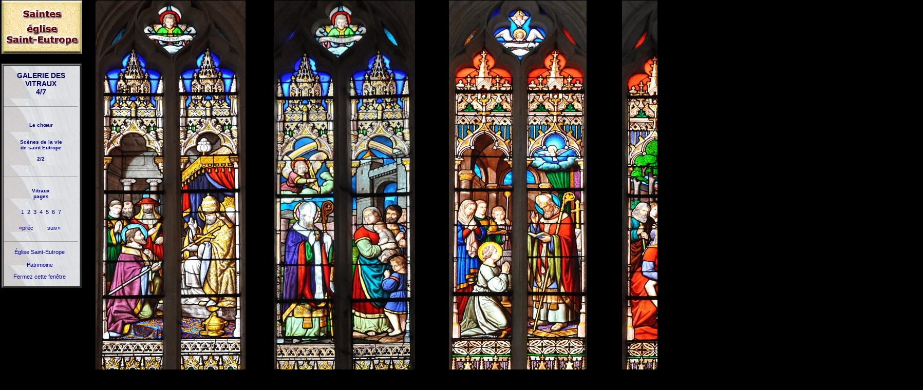

--- FILE ---
content_type: text/html
request_url: https://www.patrimoine-histoire.fr/P_PoitouC/Saintes/Saintes-eStEutrope_v04.htm
body_size: 943
content:
<html>
<head>
<title>Saintes, &eacute;glise Saint-Eutrope</title>
<meta http-equiv="Content-Type" content="text/html; charset=iso-8859-1">
<link rel="stylesheet" href="../../hist.css"  type=text/css>
</head>

<body bgcolor="#000000" leftmargin="3" topmargin="1">
<div align="left">
  <table width="1794" border="0" cellspacing="0" cellpadding="0">
    <tr> 
      <td width="163" height="104" valign="top"><img src="../../images/P_PoitouC/Saintes/eStEutrope/SaintSE00_g.JPG" width="157" height="105"></td>
      <td rowspan="3" width="331" align="center" valign="top"><img src="../../images/P_PoitouC/Saintes/eStEutrope/SaintSE92a.JPG" width="292" height="800"></td>
      <td rowspan="3" width="347" align="center" valign="top"><img src="../../images/P_PoitouC/Saintes/eStEutrope/SaintSE92b.JPG" width="275" height="800"></td>
      <td rowspan="3" width="327" align="center" valign="top"><img src="../../images/P_PoitouC/Saintes/eStEutrope/SaintSE92c.JPG" width="268" height="800"></td>
      <td rowspan="3" width="343" align="center" valign="top"><img src="../../images/P_PoitouC/Saintes/eStEutrope/SaintSE92d.JPG" width="263" height="800"></td>
      <td rowspan="3" width="283" align="center" valign="top"><img src="../../images/P_PoitouC/Saintes/eStEutrope/SaintSE92e.JPG" width="248" height="800"></td>
    </tr>
    <tr> 
      <td valign="top" width="163" align="left">&nbsp;</td>
    </tr>
    <tr> 
      <td valign="top" width="163" align="left" height="680"> 
        <table width="156" border="3" cellspacing="0" cellpadding="0" background="../../images/FdE/F_Vitrail.jpg" align="left" height="322">
          <tr valign="top"> 
            <td height="431"> 
              <table border="0" cellspacing="0" cellpadding="0" width="145">
                <tr valign="middle"> 
                  <td class="TitreChapitreMaquette" height="70">GALERIE DES VITRAUX<br>
                    4/7</td>
                </tr>
                <tr> 
                  <td class="Livre_Titre" height="21"> 
                    <hr>
                  </td>
                </tr>
                <tr> 
                  <td height="116" class="Livre_Titre"> 
                    <div align="center">Le ch&#156;ur<br>
                      <br>
                      <br>
                      Sc&egrave;nes de la vie<br>
                      de saint Eutrope<br>
                      <br>
                      2/2 </div>
                  </td>
                </tr>
                <tr valign="middle"> 
                  <td height="19" class="Livre_Titre"> 
                    <hr>
                  </td>
                </tr>
                <tr valign="middle"> 
                  <td height="47" class="Livre_Titre"> 
                    <div align="center">Vitraux<br>
                      pages</div>
                  </td>
                </tr>
                <tr> 
                  <td height="23" align="center"> 
                    <div align="center"><a href="Saintes-eStEutrope_v01.htm" class="GalerieImage">1</a> 
                      <a href="Saintes-eStEutrope_v02.htm" class="GalerieImage">2</a> 
                      <a href="Saintes-eStEutrope_v03.htm" class="GalerieImage">3</a> 
                      <a href="Saintes-eStEutrope_v04.htm" class="GalerieImage">4</a> 
                      <a href="Saintes-eStEutrope_v05.htm" class="GalerieImage">5</a> 
                      <a href="Saintes-eStEutrope_v06.htm" class="GalerieImage">6</a> 
                      <a href="Saintes-eStEutrope_v07.htm" class="GalerieImage">7</a></div>
                  </td>
                </tr>
                <tr> 
                  <td width="145" height="38"> 
                    <div align="center"> <a href="Saintes-eStEutrope_v03.htm" class="BandeauElemBleu">&laquo;pr&eacute;c</a>&nbsp;&nbsp; 
                      <a href="Saintes-eStEutrope_v05.htm" class="BandeauElemBleu">suiv&raquo;</a> 
                    </div>
                  </td>
                </tr>
                <tr> 
                  <td height="15"> 
                    <hr>
                  </td>
                </tr>
                <tr align="center"> 
                  <td height="23"> 
                    <div align="center"><a href="Saintes-Saint-Eutrope.htm" class="BandeauElemBleu">&Eacute;glise 
                      Saint-Eutrope</a></div>
                  </td>
                </tr>
                <tr> 
                  <td height="27"> 
                    <div align="center"><a href="../../Patrimoine.htm" class="BandeauElemBleu">Patrimoine</a></div>
                  </td>
                </tr>
                <tr> 
                  <td height="20"> 
                    <div align="center"><a href="javascript:window.close()" class="BandeauElemBleu">Fermez 
                      cette fen&ecirc;tre</a></div>
                  </td>
                </tr>
                <tr> </tr>
              </table>
            </td>
          </tr>
        </table>
      </td>
    </tr>
  </table>
</div>
</body>
</html>
